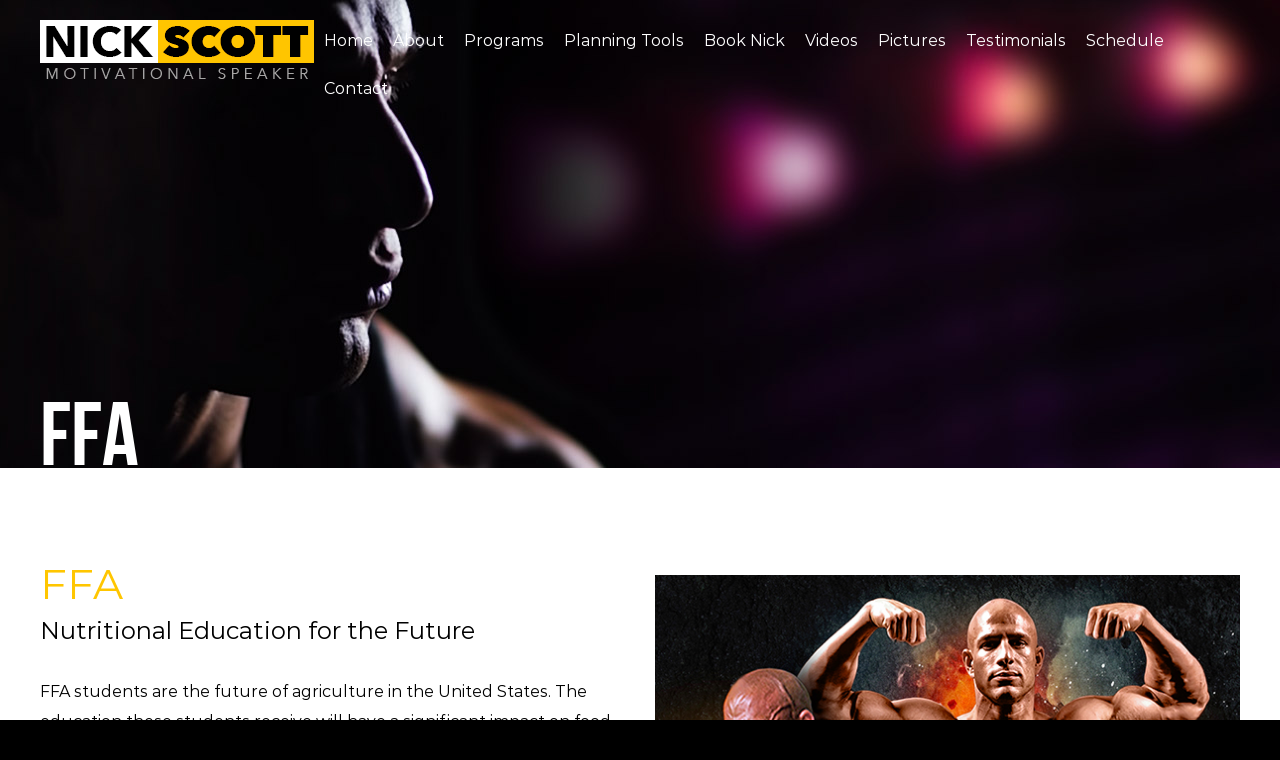

--- FILE ---
content_type: text/html; charset=UTF-8
request_url: https://www.speakernickscott.com/programs/ffa/
body_size: 60364
content:
<!DOCTYPE html>
<html lang="en-US" class="no-js">
<head>
	<meta charset="UTF-8">
	<meta http-equiv="X-UA-Compatible" content="IE=edge">
	<meta name="viewport" content="width=device-width, initial-scale=1, maximum-scale=1, user-scalable=no">
	<meta name="format-detection" content="telephone=no">
	<link rel="profile" href="http://gmpg.org/xfn/11">
	<script>(function(html){html.className = html.className.replace(/\bno-js\b/,'js')})(document.documentElement);</script>
<title>FFA &#8211; Nick Scott</title>
<link rel='dns-prefetch' href='//www.google.com' />
<link rel='dns-prefetch' href='//unpkg.com' />
<link rel='dns-prefetch' href='//oss.maxcdn.com' />
<link rel='dns-prefetch' href='//maps.googleapis.com' />
<link rel='dns-prefetch' href='//fonts.googleapis.com' />
<link rel='dns-prefetch' href='//s.w.org' />
<link rel="alternate" type="application/rss+xml" title="Nick Scott &raquo; Feed" href="https://www.speakernickscott.com/feed/" />
		<script type="text/javascript">
			window._wpemojiSettings = {"baseUrl":"https:\/\/s.w.org\/images\/core\/emoji\/12.0.0-1\/72x72\/","ext":".png","svgUrl":"https:\/\/s.w.org\/images\/core\/emoji\/12.0.0-1\/svg\/","svgExt":".svg","source":{"concatemoji":"https:\/\/www.speakernickscott.com\/wp-includes\/js\/wp-emoji-release.min.js?ver=5.3.20"}};
			!function(e,a,t){var n,r,o,i=a.createElement("canvas"),p=i.getContext&&i.getContext("2d");function s(e,t){var a=String.fromCharCode;p.clearRect(0,0,i.width,i.height),p.fillText(a.apply(this,e),0,0);e=i.toDataURL();return p.clearRect(0,0,i.width,i.height),p.fillText(a.apply(this,t),0,0),e===i.toDataURL()}function c(e){var t=a.createElement("script");t.src=e,t.defer=t.type="text/javascript",a.getElementsByTagName("head")[0].appendChild(t)}for(o=Array("flag","emoji"),t.supports={everything:!0,everythingExceptFlag:!0},r=0;r<o.length;r++)t.supports[o[r]]=function(e){if(!p||!p.fillText)return!1;switch(p.textBaseline="top",p.font="600 32px Arial",e){case"flag":return s([127987,65039,8205,9895,65039],[127987,65039,8203,9895,65039])?!1:!s([55356,56826,55356,56819],[55356,56826,8203,55356,56819])&&!s([55356,57332,56128,56423,56128,56418,56128,56421,56128,56430,56128,56423,56128,56447],[55356,57332,8203,56128,56423,8203,56128,56418,8203,56128,56421,8203,56128,56430,8203,56128,56423,8203,56128,56447]);case"emoji":return!s([55357,56424,55356,57342,8205,55358,56605,8205,55357,56424,55356,57340],[55357,56424,55356,57342,8203,55358,56605,8203,55357,56424,55356,57340])}return!1}(o[r]),t.supports.everything=t.supports.everything&&t.supports[o[r]],"flag"!==o[r]&&(t.supports.everythingExceptFlag=t.supports.everythingExceptFlag&&t.supports[o[r]]);t.supports.everythingExceptFlag=t.supports.everythingExceptFlag&&!t.supports.flag,t.DOMReady=!1,t.readyCallback=function(){t.DOMReady=!0},t.supports.everything||(n=function(){t.readyCallback()},a.addEventListener?(a.addEventListener("DOMContentLoaded",n,!1),e.addEventListener("load",n,!1)):(e.attachEvent("onload",n),a.attachEvent("onreadystatechange",function(){"complete"===a.readyState&&t.readyCallback()})),(n=t.source||{}).concatemoji?c(n.concatemoji):n.wpemoji&&n.twemoji&&(c(n.twemoji),c(n.wpemoji)))}(window,document,window._wpemojiSettings);
		</script>
		<style type="text/css">
img.wp-smiley,
img.emoji {
	display: inline !important;
	border: none !important;
	box-shadow: none !important;
	height: 1em !important;
	width: 1em !important;
	margin: 0 .07em !important;
	vertical-align: -0.1em !important;
	background: none !important;
	padding: 0 !important;
}
</style>
	<link rel='stylesheet' id='wp-block-library-css'  href='https://www.speakernickscott.com/wp-includes/css/dist/block-library/style.min.css?ver=5.3.20' type='text/css' media='all' />
<link rel='stylesheet' id='menu-image-css'  href='https://www.speakernickscott.com/wp-content/plugins/menu-image/includes/css/menu-image.css?ver=2.9.5' type='text/css' media='all' />
<link rel='stylesheet' id='wpsns-bootstrap-style-css'  href='https://www.speakernickscott.com/wp-content/themes/speakernickscott/assets/bootstrap/css/bootstrap.min.css?ver=5.3.20' type='text/css' media='all' />
<link rel='stylesheet' id='endless-river-css'  href='https://www.speakernickscott.com/wp-content/themes/speakernickscott/assets/endlessRiver/endlessRiver.css?ver=1' type='text/css' media='screen' />
<link rel='stylesheet' id='wpsns-style-css'  href='https://www.speakernickscott.com/wp-content/themes/speakernickscott/style.css?ver=20200115' type='text/css' media='all' />
<link rel='stylesheet' id='wpsns-custom-style-css'  href='https://www.speakernickscott.com/wp-content/themes/speakernickscott/css/custom.css?ver=5.3.20' type='text/css' media='all' />
<link rel='stylesheet' id='evcal_google_fonts-css'  href='//fonts.googleapis.com/css?family=Oswald%3A400%2C300%7COpen+Sans%3A700%2C400%2C400i%7CRoboto%3A700%2C400&#038;ver=5.3.20' type='text/css' media='screen' />
<link rel='stylesheet' id='evcal_cal_default-css'  href='//www.speakernickscott.com/wp-content/plugins/eventON/assets/css/eventon_styles.css?ver=2.7.3' type='text/css' media='all' />
<link rel='stylesheet' id='evo_font_icons-css'  href='//www.speakernickscott.com/wp-content/plugins/eventON/assets/fonts/font-awesome.css?ver=2.7.3' type='text/css' media='all' />
<link rel='stylesheet' id='eventon_dynamic_styles-css'  href='//www.speakernickscott.com/wp-content/plugins/eventON/assets/css/eventon_dynamic_styles.css?ver=2.7.3' type='text/css' media='all' />
<link rel='stylesheet' id='fancybox-css'  href='https://www.speakernickscott.com/wp-content/plugins/easy-fancybox/css/jquery.fancybox.min.css?ver=1.3.24' type='text/css' media='screen' />
<link rel='stylesheet' id='evo_fc_styles-css'  href='https://www.speakernickscott.com/wp-content/plugins/eventon-full-cal/assets/fc_styles.css?ver=1.1.6' type='text/css' media='all' />
<script type='text/javascript' src='https://www.speakernickscott.com/wp-includes/js/jquery/jquery.js?ver=1.12.4-wp'></script>
<script type='text/javascript' src='https://www.speakernickscott.com/wp-includes/js/jquery/jquery-migrate.min.js?ver=1.4.1'></script>
<!--[if lt IE 9]>
<script type='text/javascript' src='https://oss.maxcdn.com/html5shiv/3.7.3/html5shiv.min.js?ver=3.7.3'></script>
<![endif]-->
<!--[if lt IE 9]>
<script type='text/javascript' src='https://oss.maxcdn.com/respond/1.4.2/respond.min.js?ver=1.4.2'></script>
<![endif]-->
<script type='text/javascript' src='https://maps.googleapis.com/maps/api/js?key=AIzaSyCuh0WZD8sBObhLhLVgj69VFimfj7DyPM8&#038;libraries=geometry&#038;ver=3'></script>
<link rel='https://api.w.org/' href='https://www.speakernickscott.com/wp-json/' />
<link rel="EditURI" type="application/rsd+xml" title="RSD" href="https://www.speakernickscott.com/xmlrpc.php?rsd" />
<link rel="wlwmanifest" type="application/wlwmanifest+xml" href="https://www.speakernickscott.com/wp-includes/wlwmanifest.xml" /> 
<link rel="canonical" href="https://www.speakernickscott.com/programs/ffa/" />
<link rel='shortlink' href='https://www.speakernickscott.com/?p=852' />
<link rel="alternate" type="application/json+oembed" href="https://www.speakernickscott.com/wp-json/oembed/1.0/embed?url=https%3A%2F%2Fwww.speakernickscott.com%2Fprograms%2Fffa%2F" />
<link rel="alternate" type="text/xml+oembed" href="https://www.speakernickscott.com/wp-json/oembed/1.0/embed?url=https%3A%2F%2Fwww.speakernickscott.com%2Fprograms%2Fffa%2F&#038;format=xml" />
<style id="wpsns-custom-style" type="text/css" rel="stylesheet"><!--#page-heading{}#page-heading-inner{}--></style>

<!-- EventON Version -->
<meta name="generator" content="EventON 2.7.3" />

</head>
<body class="page-template page-template-tpl page-template-page-flexible-content page-template-tplpage-flexible-content-php page page-id-852 page-child parent-pageid-493 not-front-page loading" >
	<div id="page" class="site">
		<div class="wrap">		
			<div class="site-inner">
				<header id="masthead" role="banner">
					<div class="site-header affixed">
						<div class="header-wrap">
							<nav class="navbar" role="navigation">
								<div class="container">
									<div id="header-brand" class="navbar-header">
										<a href="https://www.speakernickscott.com/" class="a-custom-logo" rel="home" title="Nick Scott" itemprop="url"><img width="274" height="59" src="https://www.speakernickscott.com/wp-content/uploads/2019/12/logo.png" class="custom-logo" alt="" itemprop="logo" /></a>									</div>
																		<button type="button" id="menu-toggle" class="navbar-toggle" data-target="#main-navigation">
										<span class="sr-only">Toggle navigation</span>
						        		<span class="icon-bar icon-bar-1"></span>
						        		<span class="icon-bar icon-bar-2"></span>
						        		<span class="icon-bar icon-bar-3"></span>
									</button>
																									        <div id="main-navigation" class="navbar-collapse"><ul id="menu-primary" class="nav navbar-nav"><li itemscope="itemscope" itemtype="https://www.schema.org/SiteNavigationElement" id="menu-item-116" class="menu-item menu-item-type-post_type menu-item-object-page menu-item-home menu-item-116"><a title="Home" href="https://www.speakernickscott.com/">Home</a></li>
<li itemscope="itemscope" itemtype="https://www.schema.org/SiteNavigationElement" id="menu-item-419" class="custom-dropdown menu-item menu-item-type-post_type menu-item-object-page menu-item-has-children menu-item-419 dropdown"><a title="About" href="https://www.speakernickscott.com/about/">About <span class="caret"></span></a>
<ul role="menu" class=" dropdown-menu" >
	<li itemscope="itemscope" itemtype="https://www.schema.org/SiteNavigationElement" id="menu-item-770" class="dropdown-img menu-item menu-item-type-custom menu-item-object-custom menu-item-770"><a title="Dropdown Image" href="#" class="menu-image-title-after menu-image-not-hovered"><img width="450" height="294" src="https://www.speakernickscott.com/wp-content/uploads/2020/01/bio-page-img-overlay-1-bg.jpg" class="menu-image menu-image-title-after" alt="" /><span class="menu-image-title-after menu-image-title">Dropdown Image</span></a></li>
	<li itemscope="itemscope" itemtype="https://www.schema.org/SiteNavigationElement" id="menu-item-609" class="menu-item menu-item-type-post_type menu-item-object-page menu-item-609"><a title="Biography" href="https://www.speakernickscott.com/about/biography/">Biography</a></li>
	<li itemscope="itemscope" itemtype="https://www.schema.org/SiteNavigationElement" id="menu-item-462" class="menu-item menu-item-type-post_type menu-item-object-page menu-item-462"><a title="Resume &#038; CV" href="https://www.speakernickscott.com/about/resume-cv/">Resume &#038; CV</a></li>
	<li itemscope="itemscope" itemtype="https://www.schema.org/SiteNavigationElement" id="menu-item-492" class="menu-item menu-item-type-post_type menu-item-object-page menu-item-492"><a title="Client List" href="https://www.speakernickscott.com/about/client-list/">Client List</a></li>
	<li itemscope="itemscope" itemtype="https://www.schema.org/SiteNavigationElement" id="menu-item-591" class="menu-item menu-item-type-post_type menu-item-object-page menu-item-591"><a title="News" href="https://www.speakernickscott.com/news/">News</a></li>
</ul>
</li>
<li itemscope="itemscope" itemtype="https://www.schema.org/SiteNavigationElement" id="menu-item-516" class="custom-dropdown menu-item menu-item-type-post_type menu-item-object-page current-page-ancestor current-menu-ancestor current-menu-parent current-page-parent current_page_parent current_page_ancestor menu-item-has-children menu-item-516 dropdown"><a title="Programs" href="https://www.speakernickscott.com/programs/">Programs <span class="caret"></span></a>
<ul role="menu" class=" dropdown-menu" >
	<li itemscope="itemscope" itemtype="https://www.schema.org/SiteNavigationElement" id="menu-item-747" class="dropdown-img menu-item menu-item-type-custom menu-item-object-custom menu-item-747"><a title="Dropdown Image" href="#" class="menu-image-title-after menu-image-not-hovered"><img width="450" height="259" src="https://www.speakernickscott.com/wp-content/uploads/2020/02/dropdown-img.jpg" class="menu-image menu-image-title-after" alt="" /><span class="menu-image-title-after menu-image-title">Dropdown Image</span></a></li>
	<li itemscope="itemscope" itemtype="https://www.schema.org/SiteNavigationElement" id="menu-item-865" class="menu-item menu-item-type-post_type menu-item-object-page menu-item-865"><a title="Corporations" href="https://www.speakernickscott.com/programs/corporations/">Corporations</a></li>
	<li itemscope="itemscope" itemtype="https://www.schema.org/SiteNavigationElement" id="menu-item-877" class="menu-item menu-item-type-post_type menu-item-object-page menu-item-877"><a title="Organizations" href="https://www.speakernickscott.com/programs/organizations/">Organizations</a></li>
	<li itemscope="itemscope" itemtype="https://www.schema.org/SiteNavigationElement" id="menu-item-875" class="menu-item menu-item-type-post_type menu-item-object-page menu-item-875"><a title="Hospitals" href="https://www.speakernickscott.com/programs/hospitals/">Hospitals</a></li>
	<li itemscope="itemscope" itemtype="https://www.schema.org/SiteNavigationElement" id="menu-item-860" class="menu-item menu-item-type-post_type menu-item-object-page menu-item-860"><a title="Athletes" href="https://www.speakernickscott.com/programs/athletes/">Athletes</a></li>
	<li itemscope="itemscope" itemtype="https://www.schema.org/SiteNavigationElement" id="menu-item-873" class="menu-item menu-item-type-post_type menu-item-object-page menu-item-873"><a title="Fitness" href="https://www.speakernickscott.com/programs/fitness/">Fitness</a></li>
	<li itemscope="itemscope" itemtype="https://www.schema.org/SiteNavigationElement" id="menu-item-868" class="menu-item menu-item-type-post_type menu-item-object-page menu-item-868"><a title="Disabilities" href="https://www.speakernickscott.com/programs/disabilities/">Disabilities</a></li>
	<li itemscope="itemscope" itemtype="https://www.schema.org/SiteNavigationElement" id="menu-item-878" class="menu-item menu-item-type-post_type menu-item-object-page menu-item-878"><a title="Safety" href="https://www.speakernickscott.com/programs/safety/">Safety</a></li>
	<li itemscope="itemscope" itemtype="https://www.schema.org/SiteNavigationElement" id="menu-item-863" class="menu-item menu-item-type-post_type menu-item-object-page menu-item-863"><a title="4-H" href="https://www.speakernickscott.com/programs/4-h/">4-H</a></li>
	<li itemscope="itemscope" itemtype="https://www.schema.org/SiteNavigationElement" id="menu-item-861" class="menu-item menu-item-type-post_type menu-item-object-page menu-item-861"><a title="BPA" href="https://www.speakernickscott.com/programs/bpa/">BPA</a></li>
	<li itemscope="itemscope" itemtype="https://www.schema.org/SiteNavigationElement" id="menu-item-867" class="menu-item menu-item-type-post_type menu-item-object-page menu-item-867"><a title="DECA" href="https://www.speakernickscott.com/programs/deca/">DECA</a></li>
	<li itemscope="itemscope" itemtype="https://www.schema.org/SiteNavigationElement" id="menu-item-864" class="menu-item menu-item-type-post_type menu-item-object-page menu-item-864"><a title="College" href="https://www.speakernickscott.com/programs/college/">College</a></li>
	<li itemscope="itemscope" itemtype="https://www.schema.org/SiteNavigationElement" id="menu-item-874" class="menu-item menu-item-type-post_type menu-item-object-page menu-item-874"><a title="High School" href="https://www.speakernickscott.com/programs/high-school/">High School</a></li>
	<li itemscope="itemscope" itemtype="https://www.schema.org/SiteNavigationElement" id="menu-item-876" class="menu-item menu-item-type-post_type menu-item-object-page menu-item-876"><a title="Middle School" href="https://www.speakernickscott.com/programs/middle-school/">Middle School</a></li>
	<li itemscope="itemscope" itemtype="https://www.schema.org/SiteNavigationElement" id="menu-item-869" class="menu-item menu-item-type-post_type menu-item-object-page menu-item-869"><a title="Elementary School" href="https://www.speakernickscott.com/programs/elementary-school/">Elementary School</a></li>
	<li itemscope="itemscope" itemtype="https://www.schema.org/SiteNavigationElement" id="menu-item-859" class="menu-item menu-item-type-post_type menu-item-object-page menu-item-859"><a title="Anti-Bullying" href="https://www.speakernickscott.com/programs/anti-bullying/">Anti-Bullying</a></li>
	<li itemscope="itemscope" itemtype="https://www.schema.org/SiteNavigationElement" id="menu-item-870" class="menu-item menu-item-type-post_type menu-item-object-page menu-item-870"><a title="FBLA" href="https://www.speakernickscott.com/programs/fbla/">FBLA</a></li>
	<li itemscope="itemscope" itemtype="https://www.schema.org/SiteNavigationElement" id="menu-item-871" class="menu-item menu-item-type-post_type menu-item-object-page menu-item-871"><a title="FCCLA" href="https://www.speakernickscott.com/programs/fccla/">FCCLA</a></li>
	<li itemscope="itemscope" itemtype="https://www.schema.org/SiteNavigationElement" id="menu-item-872" class="menu-item menu-item-type-post_type menu-item-object-page current-menu-item page_item page-item-852 current_page_item menu-item-872 active"><a title="FFA" href="https://www.speakernickscott.com/programs/ffa/">FFA</a></li>
	<li itemscope="itemscope" itemtype="https://www.schema.org/SiteNavigationElement" id="menu-item-862" class="menu-item menu-item-type-post_type menu-item-object-page menu-item-862"><a title="HOSA" href="https://www.speakernickscott.com/programs/hosa/">HOSA</a></li>
	<li itemscope="itemscope" itemtype="https://www.schema.org/SiteNavigationElement" id="menu-item-879" class="menu-item menu-item-type-post_type menu-item-object-page menu-item-879"><a title="SkillsUSA" href="https://www.speakernickscott.com/programs/skillsusa/">SkillsUSA</a></li>
</ul>
</li>
<li itemscope="itemscope" itemtype="https://www.schema.org/SiteNavigationElement" id="menu-item-520" class="custom-dropdown menu-item menu-item-type-post_type menu-item-object-page menu-item-has-children menu-item-520 dropdown"><a title="Planning Tools" href="https://www.speakernickscott.com/planning-tools/">Planning Tools <span class="caret"></span></a>
<ul role="menu" class=" dropdown-menu" >
	<li itemscope="itemscope" itemtype="https://www.schema.org/SiteNavigationElement" id="menu-item-758" class="dropdown-img menu-item menu-item-type-custom menu-item-object-custom menu-item-758"><a title="Dropdown Image" href="#" class="menu-image-title-after menu-image-not-hovered"><img width="450" height="293" src="https://www.speakernickscott.com/wp-content/uploads/2020/02/booknig-form-bg.jpg" class="menu-image menu-image-title-after" alt="" /><span class="menu-image-title-after menu-image-title">Dropdown Image</span></a></li>
	<li itemscope="itemscope" itemtype="https://www.schema.org/SiteNavigationElement" id="menu-item-759" class="menu-item menu-item-type-custom menu-item-object-custom menu-item-759"><a title="Media Kit" href="/planning-tools/#media-kit">Media Kit</a></li>
	<li itemscope="itemscope" itemtype="https://www.schema.org/SiteNavigationElement" id="menu-item-760" class="menu-item menu-item-type-custom menu-item-object-custom menu-item-760"><a title="Speaking Setup Guide" href="/planning-tools/#speaking-setup-guide">Speaking Setup Guide</a></li>
	<li itemscope="itemscope" itemtype="https://www.schema.org/SiteNavigationElement" id="menu-item-761" class="menu-item menu-item-type-custom menu-item-object-custom menu-item-761"><a title="Why Nick Scott" href="/planning-tools/#why-nick-scott">Why Nick Scott</a></li>
</ul>
</li>
<li itemscope="itemscope" itemtype="https://www.schema.org/SiteNavigationElement" id="menu-item-618" class="menu-item menu-item-type-post_type menu-item-object-page menu-item-618"><a title="Book Nick" href="https://www.speakernickscott.com/book-nick-scott/">Book Nick</a></li>
<li itemscope="itemscope" itemtype="https://www.schema.org/SiteNavigationElement" id="menu-item-570" class="menu-item menu-item-type-post_type menu-item-object-page menu-item-570"><a title="Videos" href="https://www.speakernickscott.com/videos/">Videos</a></li>
<li itemscope="itemscope" itemtype="https://www.schema.org/SiteNavigationElement" id="menu-item-619" class="custom-dropdown menu-item menu-item-type-post_type menu-item-object-page menu-item-619"><a title="Pictures" href="https://www.speakernickscott.com/pictures/">Pictures</a></li>
<li itemscope="itemscope" itemtype="https://www.schema.org/SiteNavigationElement" id="menu-item-555" class="custom-dropdown menu-item menu-item-type-post_type menu-item-object-page menu-item-has-children menu-item-555 dropdown"><a title="Testimonials" href="https://www.speakernickscott.com/testimonials/">Testimonials <span class="caret"></span></a>
<ul role="menu" class=" dropdown-menu" >
	<li itemscope="itemscope" itemtype="https://www.schema.org/SiteNavigationElement" id="menu-item-810" class="dropdown-img menu-item menu-item-type-custom menu-item-object-custom menu-item-810"><a title="Dropdown Image" href="#" class="menu-image-title-after menu-image-not-hovered"><img width="326" height="300" src="https://www.speakernickscott.com/wp-content/uploads/2020/01/about-page-video-thumb.jpg" class="menu-image menu-image-title-after" alt="" /><span class="menu-image-title-after menu-image-title">Dropdown Image</span></a></li>
	<li itemscope="itemscope" itemtype="https://www.schema.org/SiteNavigationElement" id="menu-item-796" class="menu-item menu-item-type-post_type menu-item-object-page menu-item-796"><a title="Written Testimonials" href="https://www.speakernickscott.com/testimonials/">Written Testimonials</a></li>
	<li itemscope="itemscope" itemtype="https://www.schema.org/SiteNavigationElement" id="menu-item-554" class="menu-item menu-item-type-post_type menu-item-object-page menu-item-554"><a title="Video Testimonials" href="https://www.speakernickscott.com/testimonials/video-testimonials/">Video Testimonials</a></li>
</ul>
</li>
<li itemscope="itemscope" itemtype="https://www.schema.org/SiteNavigationElement" id="menu-item-617" class="menu-item menu-item-type-post_type menu-item-object-page menu-item-617"><a title="Schedule" href="https://www.speakernickscott.com/schedule/">Schedule</a></li>
<li itemscope="itemscope" itemtype="https://www.schema.org/SiteNavigationElement" id="menu-item-610" class="menu-item menu-item-type-post_type menu-item-object-page menu-item-610"><a title="Contact" href="https://www.speakernickscott.com/contact/">Contact</a></li>
</ul></div>								    							    </div>
							</nav>
						</div><!-- .header-wrap -->
					</div><!-- .site-header.affixed -->
				</header><!-- #masthead -->
				<div id="content-wrap">
	<div id="flexible-content-page-wrapper" class="inner-page-wrapper">
	
		
	    	

<section class="page-banner-section" style="background-image: url(https://www.speakernickscott.com/wp-content/themes/speakernickscott/assets/img/default-page-banner.jpg);">
    
        <div class="page-title">
            <div class="container">
                                                            <h1>FFA</h1>
                                                </div>
        </div>

    </section>
            
<div id="flexible-content-wrapper">

                    
        
            
            <section id="" class="wpsns-section default-content  " style="background-image: url();">

                <div class="container">

                    
                                                    
                            <div class="row vcenter-flex">
                                <div class="col-md-6">

                                    
                                        
                                                                                            
                                                <div class="row-wrapper">
                                                    <div class="content-wrapper">
                                                        <h3>FFA</h3>
<h4 style="margin-bottom: 30px;">Nutritional Education for the Future</h4>
<p>FFA students are the future of agriculture in the United States. The education these students receive will have a significant impact on food supplies, and Nick understands that students need motivation to continue their education in agricultural methods. Sustainable farming is the future of agriculture. Overused lands and monoculture practices have devastated countless agricultural regions. Students in sustainable agriculture learn how to rehabilitate these lands, making them fertile once more. They also study organic farming methods to prevent pesticides from poisoning community groundwater.</p>
<p>Nick is an expert in community involvement and incorporating community responsibility into industrial operations. He also comprehends the importance of nutrition in maintaining health, especially for those engaged in physical activities. Nick shares his passion and wealth of knowledge with students, which they can carry into higher education. Nick&#8217;s life&#8217;s work sets an example of perseverance that no other speaker can bring to the stage.</p>
                                                    </div>
                                                </div>

                                            
                                        
                                    
                                </div>

                                <div class="col-md-6">

                                    
                                        
                                                                                            
                                                <div class="row-wrapper">
                                                                                                        <div class="img-wrapper">
                                                        <img src="https://www.speakernickscott.com/wp-content/uploads/2020/03/Program-Fitness-1.jpg" alt="" class="img-responsive center-block">
                                                    </div>
                                                </div>

                                            
                                        
                                    
                                </div>
                            </div>

                        
                    
                </div>
                
            </section>
                
        
                    
        
            
            <section id="" class="wpsns-section default-content speaking-topics-section " style="background-image: url();">

                <div class="container">

                    
                                                        
                            
                                                                    
                                    <div class="row-wrapper">
                                        <div class="content-wrapper">
                                            <h3 style="text-align: center;">Speaking Topics</h3>
<ul>
<li>Peak Performance</li>
<li>Communication</li>
<li>Team Building</li>
<li>Execution</li>
<li>Strategy</li>
<li>Success</li>
<li>Diversity</li>
</ul>
<ul>
<li>Overcoming Adversity</li>
<li>Personal Growth</li>
<li>Self Esteem</li>
<li>Motivation</li>
<li>Inspiration</li>
<li>Entrepreneurship</li>
</ul>
                                        </div>
                                    </div>

                                
                            
                        
                    
                </div>
                
            </section>
                
        
                    
        
            
            <section id="" class="wpsns-section default-content  with-bg" style="background-image: url(https://www.speakernickscott.com/wp-content/uploads/2020/01/programs-page-parallax-bg-1.jpg);">

                <div class="container">

                    
                                                        
                            
                                                                    
                                    <div class="row-wrapper">
                                        <div class="content-wrapper">
                                            <h3>Nick Scott Tells His Story</h3>
<p>Nick Scott was an average 16-year-old who played on his high school football team and loved athletics. He lived the life of a typical teenager, attending classes and hanging out with friends. However, everything changed in an instant. An automobile accident turned his normal life into an exceptional one. Miraculously, Nick survived the accident and was cleared from the twisted metal of his automobile. He suddenly found himself paralyzed from the waist down and confined to a wheelchair. Years of depression and self-abuse marked the beginning of Nick&#8217;s sometimes painful but ultimately uplifting story of how he rediscovered his life by learning to see things through a new perspective.</p>
<p>This is the story of one man’s determination to hold tightly to his dreams, his drive to succeed, and his passion for pushing people, including himself, to perform at the optimal level. Audience members will learn how to apply the principles that renewed Nick’s life to enhance their own lives and help those under their care. Nick keeps audience members on the edge of their seats as he engages every person and instills the power to achieve dreams. His trials and errors have earned him the top ranking in fitness coaching and motivational speaking. What sets Nick&#8217;s presentation apart? Nick&#8217;s knowledge and determination leave no room for excuses. There are no excuses for giving up or quitting.</p>
                                        </div>
                                    </div>

                                
                            
                                                                    
                                    <div class="row-wrapper">
                                        <div class="btn-container"><a href="https://www.speakernickscott.com/book-nick-scott/" class="btn-link solid-yellow" >Book Nick Scott</a></div>                                    </div>

                                
                            
                        
                    
                </div>
                
            </section>
                
        
                    
        
            
            <section id="" class="wpsns-section default-content  " style="background-image: url();">

                <div class="container">

                    
                                                    
                            <div class="row vcenter-flex">
                                <div class="col-md-6">

                                    
                                        
                                                                                            
                                                <div class="row-wrapper">
                                                    
                                                    <div class="video-wrapper ">
                                                                                                                    <a href="https://www.youtube.com/watch?v=W8u2zYXL6DI&t=136s" class="video-link video-btn fancybox"><span class="ic-play"></span>Play Video</a>
                                                        
                                                        <img src="https://www.speakernickscott.com/wp-content/uploads/2020/01/programs-page-video-thumb.jpg" alt="" class="img-responsive center-block">
                                                    </div>
                                                </div>

                                            
                                        
                                    
                                </div>

                                <div class="col-md-6">

                                    
                                        
                                                                                            
                                                <div class="row-wrapper">
                                                    <div class="content-wrapper">
                                                        <h3>Motivating Millions</h3>
<p>Nick Scott brings his motivational talent, charismatic style, and incredible story to speaking engagements worldwide. At 16 years old, Nick was involved in a tragic automobile accident that took his mobility and almost consumed his spirit. The young man struggled with depression for several years and was borderline suicidal. The day Nick Scott decided to improve his life marked the day the world gained a dynamic, passionate motivating voice.</p>
                                                    </div>
                                                </div>

                                            
                                        
                                    
                                </div>
                            </div>

                        
                    
                                                        
                            
                                                                    
                                    <div class="row-wrapper">
                                        <div class="content-wrapper">
                                            <h3>Nick Scott Sets a Higher Standard for Education</h3>
<p>Students are captivated by Nick&#8217;s style as he shares his knowledge. His spirit and love for his work shine through as he recounts the struggles of his early years. An automobile accident left Nick Scott confined to a wheelchair at the age of 16, dramatically altering his life. Once an athletic high school student with a bright future, he faced the reality that he would spend his life in a wheelchair. Years of depression took a toll on Nick&#8217;s athletic build and his health, making him lose hope for the future. However, a spark of inspiration ignited a path forward, and that spark turned into action. It fueled a fire inside Nick that continues to drive his relentless journey to educate the world.</p>
<p>Since that pivotal moment, Nick has tirelessly worked to turn his dreams into reality. He has achieved more than his initial dreams by pursuing further education and venturing into entrepreneurship. Nick never gives up, and after witnessing Nick in action, students will be inspired to never quit.</p>
                                        </div>
                                    </div>

                                
                            
                        
                    
                </div>
                
            </section>
                
        
                    
        
            
            <section id="" class="wpsns-section default-content  with-bg" style="background-image: url(https://www.speakernickscott.com/wp-content/uploads/2020/01/programs-page-parallax-bg-2.jpg);">

                <div class="container">

                    
                                                        
                            
                                                                    
                                    <div class="row-wrapper">
                                        <div class="content-wrapper">
                                            <h4 style="color: #ffc600;">WHY NICK SCOTT?</h4>
<ul>
<li>CEO / President / Founder Wheelchair Bodybuilding, Inc.</li>
<li>Global Promoter of Wheelchair Bodybuilding</li>
<li>IFBB Professional Wheelchair Bodybuilder</li>
<li>Professional Wheelchair Ballroom Dancer</li>
<li>2-Time World Powerlifting Champion</li>
<li>Master Trainer – ISSA</li>
<li>Award-Winning Actor</li>
<li>Published Author</li>
<li>Real Estate Investor</li>
</ul>
<p>Education and diversification make Nick a well-rounded speaker who has mastered the subjects he speaks passionately about. These achievements are just a few of the many Nick has tirelessly pursued. This determination is what students need to complete their studies and change the perception of agriculture for the better. Nick Scott single-handedly transformed wheelchair bodybuilding and continues to open new doors for wheelchair athletes worldwide. Nick is changing how students view education and their future by sharing his personal challenges and triumphs. Quitting is never an option.</p>
                                        </div>
                                    </div>

                                
                            
                                                                    
                                    <div class="row-wrapper">
                                        <div class="btn-container"><a href="https://www.speakernickscott.com/book-nick-scott/" class="btn-link solid-yellow" >Book Nick Scott</a></div>                                    </div>

                                
                            
                        
                    
                </div>
                
            </section>
                
        
                    
        
            
            <section id="" class="wpsns-section default-content  " style="background-image: url();">

                <div class="container">

                    
                                                        
                            
                                                                    
                                    <div class="row-wrapper">
                                        <div class="content-wrapper">
                                            <h3>LEARNING OUTCOMES</h3>
<h4>Focus on Sustainable Farming</h4>
<p>Audience members will define sustainable farming as it pertains to the environment, cost-effectiveness, and the future of agriculture. They will also demonstrate a focus on sustainable products in other industries that use natural resources in production.</p>
<h4>The Nutritional Impact of Sustainable Agriculture</h4>
<p>Group members will share the benefits of sustainable farming and organic farming. They will explain how the body reacts to pesticides and gain the knowledge to prepare organic compounds for fertilizing foods.</p>
<h4>Program Development</h4>
<p>Individuals will demonstrate their skills in planning programs to teach sustainable farming methods to people in other countries, as well as in their home country. They will plan crop rotations, marketing strategies, and reinvestment strategies.</p>
<h3>FFA PROGRAMS</h3>
<h4>Learning and Fitness</h4>
<p>Nick Scott is a businessperson who also competes in Wheelchair Athletics and is a certified Master Trainer. He engages young audiences with his straightforward speaking style and interactive programs that involve everyone. He understands the business side of food production and marketing. FFA members receive a dual education from Nick. He emphasizes the importance of learning and fitness, motivating audiences and reigniting their enthusiasm for community service and sharing their ideas with farmers in the fields. The education these students receive will have a significant impact.</p>
<h4>Rise Above the Rest</h4>
<p>Nick has come a long way in his life, and he won&#8217;t allow anyone to quit. He speaks about the life-altering car accident that took his mobility, the day the fire ignited inside him, and he knew it was time for action. The audience will benefit from setting goals and planning with a man who consistently achieves his goals, no matter how ambitious they are. The FFA program with Nick is unique because students receive a lesson on nutrition with a focus on athletic nutrition. Nick&#8217;s diverse interests encompass a broad range of educational endeavors, making his program unlike any other. He shares the pain of depression, the pride in success, and the finer points of fundraising for the Wheelchair Bodybuilding Foundation. FFA members will learn goal-setting and immediately take action to achieve it.</p>
<h4>The Fire in Everyone</h4>
<p>Nick challenges FFA students to find new and better ways to raise livestock and grow crops. He motivates innovative thinking and demands that students act quickly, seizing opportunities before they disappear. Nick&#8217;s energy ignites the fire in each audience member to change the world and educate others about the power of the individual. The scope of change Nick motivates stems from his life and his ever-growing list of achievements.</p>
                                        </div>
                                    </div>

                                
                            
                        
                    
                </div>
                
            </section>
                
        
    
</div>		        
	    			
	</div>

				</div><!-- #content-wrap -->
			</div><!-- .site-inner -->
			<div id="footer">
				<div class="container">
					<div class="panel-group" id="footer-accordion">
						<div class="footer-navigations">
														<div class="panel footer-panel ">
							      <div class="panel-heading">
							        <h4 class="panel-title">
							          <a data-toggle="collapse" data-parent="#footer-accordion" href="#accordion-footer-1">
							          	General							          </a>
							        </h4>
							      </div>
							      <div id="accordion-footer-1" class="panel-collapse collapse ">
							        <div class="panel-body">
							        <div id="menu-footer-1" class="menu-general-container"><ul id="menu-general" class="footer-navigation"><li id="menu-item-137" class="menu-item menu-item-type-post_type menu-item-object-page menu-item-home menu-item-137"><a href="https://www.speakernickscott.com/">Home</a></li>
<li id="menu-item-420" class="menu-item menu-item-type-post_type menu-item-object-page menu-item-420"><a href="https://www.speakernickscott.com/about/">About</a></li>
<li id="menu-item-522" class="menu-item menu-item-type-post_type menu-item-object-page current-page-ancestor menu-item-522"><a href="https://www.speakernickscott.com/programs/">Programs</a></li>
<li id="menu-item-521" class="menu-item menu-item-type-post_type menu-item-object-page menu-item-521"><a href="https://www.speakernickscott.com/planning-tools/">Planning Tools</a></li>
<li id="menu-item-621" class="menu-item menu-item-type-post_type menu-item-object-page menu-item-621"><a href="https://www.speakernickscott.com/book-nick-scott/">Book Nick</a></li>
<li id="menu-item-556" class="menu-item menu-item-type-post_type menu-item-object-page menu-item-556"><a href="https://www.speakernickscott.com/testimonials/">Testimonials</a></li>
<li id="menu-item-622" class="menu-item menu-item-type-post_type menu-item-object-page menu-item-622"><a href="https://www.speakernickscott.com/pictures/">Pictures</a></li>
<li id="menu-item-620" class="menu-item menu-item-type-post_type menu-item-object-page menu-item-620"><a href="https://www.speakernickscott.com/schedule/">Schedule</a></li>
<li id="menu-item-608" class="menu-item menu-item-type-post_type menu-item-object-page menu-item-608"><a href="https://www.speakernickscott.com/news/">News</a></li>
<li id="menu-item-607" class="menu-item menu-item-type-post_type menu-item-object-page menu-item-607"><a href="https://www.speakernickscott.com/contact/">Contact</a></li>
</ul></div>							        </div>
							      </div>
							    </div>
							   									<div class="panel footer-panel ">
							      <div class="panel-heading">
							        <h4 class="panel-title">
							          <a data-toggle="collapse" data-parent="#footer-accordion" href="#accordion-footer-2">
							          	Programs							          </a>
							        </h4>
							      </div>
							      <div id="accordion-footer-2" class="panel-collapse collapse ">
							        <div class="panel-body">
							        <div id="menu-footer-2" class="menu-programs-container"><ul id="menu-programs" class="footer-navigation"><li id="menu-item-897" class="menu-item menu-item-type-post_type menu-item-object-page menu-item-897"><a href="https://www.speakernickscott.com/programs/corporations/">Corporations</a></li>
<li id="menu-item-899" class="menu-item menu-item-type-post_type menu-item-object-page menu-item-899"><a href="https://www.speakernickscott.com/programs/organizations/">Organizations</a></li>
<li id="menu-item-898" class="menu-item menu-item-type-post_type menu-item-object-page menu-item-898"><a href="https://www.speakernickscott.com/programs/hospitals/">Hospitals</a></li>
<li id="menu-item-900" class="menu-item menu-item-type-post_type menu-item-object-page menu-item-900"><a href="https://www.speakernickscott.com/programs/athletes/">Athletes</a></li>
<li id="menu-item-893" class="menu-item menu-item-type-post_type menu-item-object-page menu-item-893"><a href="https://www.speakernickscott.com/programs/fitness/">Fitness</a></li>
<li id="menu-item-892" class="menu-item menu-item-type-post_type menu-item-object-page menu-item-892"><a href="https://www.speakernickscott.com/programs/disabilities/">Disabilities</a></li>
<li id="menu-item-891" class="menu-item menu-item-type-post_type menu-item-object-page menu-item-891"><a href="https://www.speakernickscott.com/programs/safety/">Safety</a></li>
<li id="menu-item-896" class="menu-item menu-item-type-post_type menu-item-object-page menu-item-896"><a href="https://www.speakernickscott.com/programs/4-h/">4-H</a></li>
<li id="menu-item-884" class="menu-item menu-item-type-post_type menu-item-object-page menu-item-884"><a href="https://www.speakernickscott.com/programs/bpa/">BPA</a></li>
<li id="menu-item-883" class="menu-item menu-item-type-post_type menu-item-object-page menu-item-883"><a href="https://www.speakernickscott.com/programs/deca/">DECA</a></li>
<li id="menu-item-890" class="menu-item menu-item-type-post_type menu-item-object-page menu-item-890"><a href="https://www.speakernickscott.com/programs/college/">College</a></li>
<li id="menu-item-889" class="menu-item menu-item-type-post_type menu-item-object-page menu-item-889"><a href="https://www.speakernickscott.com/programs/high-school/">High School</a></li>
<li id="menu-item-888" class="menu-item menu-item-type-post_type menu-item-object-page menu-item-888"><a href="https://www.speakernickscott.com/programs/middle-school/">Middle School</a></li>
<li id="menu-item-886" class="menu-item menu-item-type-post_type menu-item-object-page menu-item-886"><a href="https://www.speakernickscott.com/programs/elementary-school/">Elementary School</a></li>
<li id="menu-item-887" class="menu-item menu-item-type-post_type menu-item-object-page menu-item-887"><a href="https://www.speakernickscott.com/programs/anti-bullying/">Anti-Bullying</a></li>
<li id="menu-item-885" class="menu-item menu-item-type-post_type menu-item-object-page menu-item-885"><a href="https://www.speakernickscott.com/programs/fbla/">FBLA</a></li>
<li id="menu-item-895" class="menu-item menu-item-type-post_type menu-item-object-page menu-item-895"><a href="https://www.speakernickscott.com/programs/fccla/">FCCLA</a></li>
<li id="menu-item-881" class="menu-item menu-item-type-post_type menu-item-object-page current-menu-item page_item page-item-852 current_page_item menu-item-881"><a href="https://www.speakernickscott.com/programs/ffa/" aria-current="page">FFA</a></li>
<li id="menu-item-894" class="menu-item menu-item-type-post_type menu-item-object-page menu-item-894"><a href="https://www.speakernickscott.com/programs/hosa/">HOSA</a></li>
<li id="menu-item-880" class="menu-item menu-item-type-post_type menu-item-object-page menu-item-880"><a href="https://www.speakernickscott.com/programs/skillsusa/">SkillsUSA</a></li>
</ul></div>							        </div>
							      </div>
							    </div>
							   									<div class="panel footer-panel ">
							      <div class="panel-heading">
							        <h4 class="panel-title">
							          <a data-toggle="collapse" data-parent="#footer-accordion" href="#accordion-footer-3">
							          	Planning Tools							          </a>
							        </h4>
							      </div>
							      <div id="accordion-footer-3" class="panel-collapse collapse ">
							        <div class="panel-body">
							        <div id="menu-footer-3" class="menu-planning-tools-container"><ul id="menu-planning-tools" class="footer-navigation"><li id="menu-item-167" class="menu-item menu-item-type-custom menu-item-object-custom menu-item-167"><a href="/planning-tools/#media-kit">Media Kit</a></li>
<li id="menu-item-168" class="menu-item menu-item-type-custom menu-item-object-custom menu-item-168"><a href="/planning-tools/#speaking-setup-guide">Speaking Setup Guide</a></li>
<li id="menu-item-169" class="menu-item menu-item-type-custom menu-item-object-custom menu-item-169"><a href="/planning-tools/#why-nick-scott">Why Nick Scott</a></li>
</ul></div>							        </div>
							      </div>
							    </div>
							   							</div>
						<div class=" footer-contacts-section">
							<div class="panel footer-panel">
								<div class="panel-heading">
									<h4 class="panel-title">
									  <a data-toggle="collapse" data-parent="#footer-accordion" href="#accordion-contacts">
									  	Contact									  </a>
									</h4>
								</div>
								<div id="accordion-contacts" class="panel-collapse collapse">
									<div class="panel-body">
										<p class="address"><a href="https://www.google.com/maps/search/PO+Box+777+Converse,+TX+78109/@29.5124312,-98.3256685,14z/data=!3m1!4b1" target="_blank">PO Box 777<br>Converse, TX 78109</a></p><p class="phone-number"><a href="tel:210-549-7174"><span class="lb">Phone: </span>(210) 549-7174</a></p><p class="email-address"><a href="mailto:info@speakernickscott.com"><span class="lb">Email: </span>info@speakernickscott.com</a></p>										<p class="btn-container"><a href="https://www.speakernickscott.com/book-nick-scott/" id="footer-booking-button"><i class="far fa-calendar-alt" aria-hidden="true"></i>Book Nick Scott</a></p>										<div class="social-media-container"><ul class="social-media-links"><li><a href="https://www.facebook.com/TheBeastWCBB" title="Facebook" target="_blank"><i class="fab fa-facebook-f" aria-hidden="true"></i><span class="label-text">Facebook</span></a></li><li><a href="https://twitter.com/thebeastwcbb" title="Twitter" target="_blank"><i class="fab fa-twitter" aria-hidden="true"></i><span class="label-text">Twitter</span></a></li><li><a href="https://www.instagram.com/thebeastwcbb/" title="Instagram" target="_blank"><i class="fab fa-instagram" aria-hidden="true"></i><span class="label-text">Instagram</span></a></li><li><a href="https://www.youtube.com/user/SpeakerNickScott" title="Youtube" target="_blank"><i class="fab fa-youtube" aria-hidden="true"></i><span class="label-text">Youtube</span></a></li><li><a href="https://www.linkedin.com/in/speakernickscott" title="Linkedin" target="_blank"><i class="fab fa-linkedin-in" aria-hidden="true"></i><span class="label-text">Linkedin</span></a></li><li><a href="https://www.imdb.com/name/nm4436814/" title="IMDB" target="_blank"><i class="fab fa-imdb" aria-hidden="true"></i><span class="label-text">IMDB</span></a></li></ul></div>									</div>
								</div>
							</div>
						</div>
					</div>
					<div class="footer-logo-section">
						<div class="flex-wrap-1">
							<a href="https://www.speakernickscott.com/" class="a-custom-logo" rel="home" title="Nick Scott" itemprop="url"><img width="274" height="59" src="https://www.speakernickscott.com/wp-content/uploads/2019/12/footer-logo.png" class="custom-logo" alt="" itemprop="logo" /></a>						</div>
						<div class="flex-wrap-2">
							<div class="social-media-container"><ul class="social-media-links"><li><a href="https://www.facebook.com/TheBeastWCBB" title="Facebook" target="_blank"><i class="fab fa-facebook-f" aria-hidden="true"></i><span class="label-text">Facebook</span></a></li><li><a href="https://twitter.com/thebeastwcbb" title="Twitter" target="_blank"><i class="fab fa-twitter" aria-hidden="true"></i><span class="label-text">Twitter</span></a></li><li><a href="https://www.instagram.com/thebeastwcbb/" title="Instagram" target="_blank"><i class="fab fa-instagram" aria-hidden="true"></i><span class="label-text">Instagram</span></a></li><li><a href="https://www.youtube.com/user/SpeakerNickScott" title="Youtube" target="_blank"><i class="fab fa-youtube" aria-hidden="true"></i><span class="label-text">Youtube</span></a></li><li><a href="https://www.linkedin.com/in/speakernickscott" title="Linkedin" target="_blank"><i class="fab fa-linkedin-in" aria-hidden="true"></i><span class="label-text">Linkedin</span></a></li><li><a href="https://www.imdb.com/name/nm4436814/" title="IMDB" target="_blank"><i class="fab fa-imdb" aria-hidden="true"></i><span class="label-text">IMDB</span></a></li></ul></div>													</div>
					</div>
				</div>
			</div><!-- #footer -->
		</div><!-- .wrap -->
	</div><!-- #page -->
	<div id="windowsize"></div>
			<script type="text/javascript" alt='evo_map_styles'>
		/*<![CDATA[*/
		var gmapstyles = 'default';
		/* ]]> */
		</script>		
		<div class='evo_lightboxes' style='display:block'>					<div class='evo_lightbox eventcard eventon_events_list' id='' >
						<div class="evo_content_in">													
							<div class="evo_content_inin">
								<div class="evo_lightbox_content">
									<a class='evolbclose '>X</a>
									<div class='evo_lightbox_body eventon_list_event evo_pop_body evcal_eventcard'> </div>
								</div>
							</div>							
						</div>
					</div>
					</div><link rel='stylesheet' id='font-awesome-css'  href='https://use.fontawesome.com/releases/v5.15.4/css/all.css?ver=5.3.20' type='text/css' media='all' />
<script type='text/javascript'>
var renderInvisibleReCaptcha = function() {

    for (var i = 0; i < document.forms.length; ++i) {
        var form = document.forms[i];
        var holder = form.querySelector('.inv-recaptcha-holder');

        if (null === holder) continue;
		holder.innerHTML = '';

         (function(frm){
			var cf7SubmitElm = frm.querySelector('.wpcf7-submit');
            var holderId = grecaptcha.render(holder,{
                'sitekey': '6LdiSOYUAAAAACRqQ5Z_OT1zDgmipviVvt4U6Nas', 'size': 'invisible', 'badge' : 'bottomright',
                'callback' : function (recaptchaToken) {
					if((null !== cf7SubmitElm) && (typeof jQuery != 'undefined')){jQuery(frm).submit();grecaptcha.reset(holderId);return;}
					 HTMLFormElement.prototype.submit.call(frm);
                },
                'expired-callback' : function(){grecaptcha.reset(holderId);}
            });

			if(null !== cf7SubmitElm && (typeof jQuery != 'undefined') ){
				jQuery(cf7SubmitElm).off('click').on('click', function(clickEvt){
					clickEvt.preventDefault();
					grecaptcha.execute(holderId);
				});
			}
			else
			{
				frm.onsubmit = function (evt){evt.preventDefault();grecaptcha.execute(holderId);};
			}


        })(form);
    }
};
</script>
<script type='text/javascript' async defer src='https://www.google.com/recaptcha/api.js?onload=renderInvisibleReCaptcha&#038;render=explicit'></script>
<script type='text/javascript' src='https://www.speakernickscott.com/wp-content/themes/speakernickscott/assets/endlessRiver/endlessRiver.js?ver=1'></script>
<script type='text/javascript' src='https://unpkg.com/scrollreveal?ver=1'></script>
<script type='text/javascript' src='https://www.speakernickscott.com/wp-content/themes/speakernickscott/assets/bootstrap/js/bootstrap.min.js?ver=3.4.1'></script>
<script type='text/javascript' src='https://www.speakernickscott.com/wp-content/themes/speakernickscott/assets/js/theme.min.js?ver=1.2'></script>
<script type='text/javascript' src='//www.speakernickscott.com/wp-content/plugins/eventON/assets/js/eventon_functions.js?ver=2.7.3'></script>
<script type='text/javascript' src='https://www.speakernickscott.com/wp-content/plugins/eventON/assets/js/handlebars.js?ver=2.7.3'></script>
<script type='text/javascript' src='//www.speakernickscott.com/wp-content/plugins/eventON/assets/js/jquery.mobile.min.js?ver=2.7.3'></script>
<script type='text/javascript' src='//www.speakernickscott.com/wp-content/plugins/eventON/assets/js/jquery.mousewheel.min.js?ver=2.7.3'></script>
<script type='text/javascript'>
/* <![CDATA[ */
var the_ajax_script = {"ajaxurl":"https:\/\/www.speakernickscott.com\/wp-admin\/admin-ajax.php","postnonce":"57e168c0f8"};
/* ]]> */
</script>
<script type='text/javascript' src='//www.speakernickscott.com/wp-content/plugins/eventON/assets/js/eventon_script.js?ver=2.7.3'></script>
<script type='text/javascript' src='https://www.speakernickscott.com/wp-content/plugins/easy-fancybox/js/jquery.fancybox.min.js?ver=1.3.24'></script>
<script type='text/javascript'>
var fb_timeout, fb_opts={'overlayShow':true,'hideOnOverlayClick':true,'showCloseButton':true,'margin':20,'centerOnScroll':false,'enableEscapeButton':true,'autoScale':true };
if(typeof easy_fancybox_handler==='undefined'){
var easy_fancybox_handler=function(){
jQuery('.nofancybox,a.wp-block-file__button,a.pin-it-button,a[href*="pinterest.com/pin/create"],a[href*="facebook.com/share"],a[href*="twitter.com/share"]').addClass('nolightbox');
/* IMG */
var fb_IMG_select='a[href*=".jpg"]:not(.nolightbox,li.nolightbox>a),area[href*=".jpg"]:not(.nolightbox),a[href*=".jpeg"]:not(.nolightbox,li.nolightbox>a),area[href*=".jpeg"]:not(.nolightbox),a[href*=".png"]:not(.nolightbox,li.nolightbox>a),area[href*=".png"]:not(.nolightbox),a[href*=".webp"]:not(.nolightbox,li.nolightbox>a),area[href*=".webp"]:not(.nolightbox)';
jQuery(fb_IMG_select).addClass('fancybox image');
var fb_IMG_sections=jQuery('.gallery,.wp-block-gallery,.tiled-gallery,.wp-block-jetpack-tiled-gallery');
fb_IMG_sections.each(function(){jQuery(this).find(fb_IMG_select).attr('rel','gallery-'+fb_IMG_sections.index(this));});
jQuery('a.fancybox,area.fancybox,li.fancybox a').each(function(){jQuery(this).fancybox(jQuery.extend({},fb_opts,{'transitionIn':'elastic','easingIn':'easeOutBack','transitionOut':'elastic','easingOut':'easeInBack','opacity':false,'hideOnContentClick':false,'titleShow':true,'titlePosition':'over','titleFromAlt':true,'showNavArrows':true,'enableKeyboardNav':true,'cyclic':false}))});
/* YouTube */
jQuery('a[href*="youtu.be/"],area[href*="youtu.be/"],a[href*="youtube.com/"],area[href*="youtube.com/"]').filter(function(){return this.href.match(/\/(?:youtu\.be|watch\?|embed\/)/);}).not('.nolightbox,li.nolightbox>a').addClass('fancybox-youtube');
jQuery('a.fancybox-youtube,area.fancybox-youtube,li.fancybox-youtube a').each(function(){jQuery(this).fancybox(jQuery.extend({},fb_opts,{'type':'iframe','width':640,'height':360,'padding':0,'keepRatio':1,'titleShow':false,'titlePosition':'float','titleFromAlt':true,'onStart':function(a,i,o){var splitOn=a[i].href.indexOf("?");var urlParms=(splitOn>-1)?a[i].href.substring(splitOn):"";o.allowfullscreen=(urlParms.indexOf("fs=0")>-1)?false:true;o.href=a[i].href.replace(/https?:\/\/(?:www\.)?youtu(?:\.be\/([^\?]+)\??|be\.com\/watch\?(.*(?=v=))v=([^&]+))(.*)/gi,"https://www.youtube.com/embed/$1$3?$2$4&autoplay=1");}}))});
/* iFrame */
jQuery('a.fancybox-iframe,area.fancybox-iframe,li.fancybox-iframe a').each(function(){jQuery(this).fancybox(jQuery.extend({},fb_opts,{'type':'iframe','width':'70%','height':'90%','padding':0,'titleShow':false,'titlePosition':'float','titleFromAlt':true,'allowfullscreen':false}))});};
jQuery('a.fancybox-close').on('click',function(e){e.preventDefault();jQuery.fancybox.close()});
};
var easy_fancybox_auto=function(){setTimeout(function(){jQuery('#fancybox-auto').trigger('click')},1000);};
jQuery(easy_fancybox_handler);jQuery(document).on('post-load',easy_fancybox_handler);
jQuery(easy_fancybox_auto);
</script>
<script type='text/javascript' src='https://www.speakernickscott.com/wp-content/plugins/easy-fancybox/js/jquery.easing.min.js?ver=1.4.1'></script>
<script type='text/javascript' src='https://www.speakernickscott.com/wp-includes/js/wp-embed.min.js?ver=5.3.20'></script>
</body>
</html>

--- FILE ---
content_type: text/css
request_url: https://www.speakernickscott.com/wp-content/themes/speakernickscott/css/custom.css?ver=5.3.20
body_size: 426
content:
.page-id-605 .gallery .gallery-item a {
    background-color: #ffc600;
    background-color: rgba(255,198,0, .9);
    bottom: 0;
    color: #fff;
    font-family: "bebasneuebold";
    font-size: 40px;
    line-height: 42px;
    left: 12px;
    padding: 12px 12px 8px;
    position: absolute;
    right: 0;
    text-align: center;
    width: calc(100% - 25px);
}
.page-id-605 .gallery .gallery-item a:hover {
    background-color: #000;
}

.inner-page-wrapper .accordion .panel {
    padding: 20px 0;
}

.inner-page-wrapper .wpsns-section .accordion .panel p {
    margin-bottom: 10px;
}